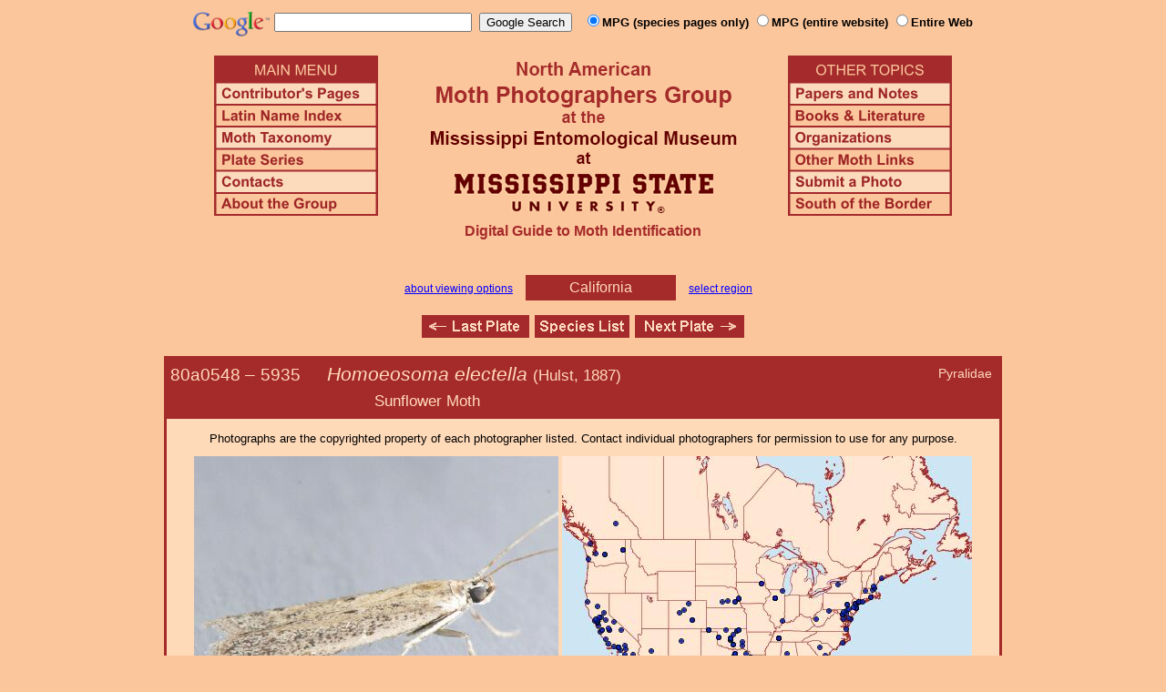

--- FILE ---
content_type: text/html
request_url: http://mothphotographersgroup.msstate.edu/species.php?hodges=5935&state=CA
body_size: 11340
content:
<!DOCTYPE html>
<html>
<head>
<title>Moth Photographers Group &ndash; Homoeosoma electella &ndash; 5935</title>
<meta http-equiv="Content-Type" content="text/html; charset=ISO-8859-1">
<link rel="stylesheet" type="text/css" href="mpg.css">
<script src="/javascripts/jquery-1.8.2.min.js" type="text/javascript"></script>
<link rel="stylesheet" type="text/css" href="/facebox/facebox.css">
<link rel="canonical" href="http://mothphotographersgroup.msstate.edu/species.php?hodges=5935&state=CA">
<script src="/facebox/facebox.js" type="text/javascript"></script>
</head>
<body>
<div align="center">

<!-- SiteSearch Google -->
<FORM method=GET action="https://www.google.com/search">
<input type=hidden name=ie value=UTF-8>
<input type=hidden name=oe value=UTF-8>
<TABLE background=../../../../swatch.gif><tr>
<tr>

<td valign=top>
<A HREF="http://www.google.com/"><IMG SRC="Google_logo.png" border="0" ALT="Google" height=27></A>
</td>

<td>
<INPUT TYPE=text name=q size=25 maxlength=255 value="">&nbsp;
<INPUT type=submit name=btnG VALUE="Google Search">&ensp;
<font size=-1>
<input type="hidden" name="udm" value="14" /> <!-- this excludes AI results -->
<input type=hidden name=domains value="mothphotographersgroup.msstate.edu">
<font face=arial><b>
<input type=radio name=sitesearch value="mothphotographersgroup.msstate.edu/species.php" checked>MPG (species pages only)
<input type=radio name=sitesearch value="mothphotographersgroup.msstate.edu">MPG (entire website)
<input type=radio name=sitesearch value="">Entire Web
</b></font><br><br>
</font>
</td></tr></TABLE>
</FORM>
<!-- SiteSearch Google -->


<table width=820 border=0 cellpadding=5 cellspacing=0>
<tr valign=top>
<td width=20% align=left>

<img src="/menu_left.png" border=0 width=180 height=176 usemap=#mpgmap>
<map name=mpgmap>
<area shape=rect coords="    3,     3, 176,   27" href="/">
<area shape=rect coords="    3,   31, 176,   52" href=/ContributorsPages.shtml>
<area shape=rect coords="    3,   55, 176,   76" href=/LatinIndex.shtml>
<area shape=rect coords="    3,   79, 176, 100" href=/Taxonomy.shtml>
<area shape=rect coords="    3, 103, 176, 124" href=/Plates2.shtml>
<area shape=rect coords="    3, 127, 176, 148" href=/contacts.php>
<area shape=rect coords="    3, 151, 176, 172" href=/AboutMPG.shtml>
</map>
</td>

<td width=60%><center>
<img src="Header.gif" width=380 height=180>
<br>
<font face=arial color=brown size=+0><b>Digital Guide to Moth Identification
<br><br></b></font>
</td><td width=20% align=right>

<img src="/menu_right.png" border=0 width=180 height=176 usemap=#mpgmap2>
<map name=mpgmap2>
<area shape=rect coords="    3,   31, 176,   52" href=/Problems.shtml>
<area shape=rect coords="    3,   55, 176,   76" href=/Books.shtml>
<area shape=rect coords="    3,   79, 176, 100" href=/Orgs.shtml>
<area shape=rect coords="    3, 103, 176, 124" href=/Links.shtml>
<area shape=rect coords="    3, 127, 176, 148" href=/Submit.shtml>
<area shape=rect coords="    3, 151, 176, 172" href="/MesoIndex.shtml">
</map>

</td></tr>
</table>
<script src="/javascripts/url.min.js"></script>
<script src="/javascripts/navigation_region.js"></script>

<div class="nav_region">
  <a href="AboutRegions.shtml">about viewing options</a>
  <a rel="facebox" class="region" href="select_region.php">
    California  </a>
  <a rel="facebox" href="select_region.php">select region</a>
</div>

<p class="navigation"><a class="previous-plate" href="species.php?hodges=5934.3&amp;state=CA" title="5934.3 &ndash; Mescinia texanica"><img src="/button_last.gif" width="118" height="25" alt="Last Plate" /></a><a href="species_list.php?state=CA#5935"><img src="/button_species.gif" width="104" height="25" alt="Species Index" /></a><a class="next-plate" href="species.php?hodges=5937&amp;state=CA" title="5937 &ndash; Homoeosoma striatellum"><img src="/button_next.gif" width="120" height="25" alt="Next Plate" /></a></p>

<table class="main">
  <tr>
    <td class="heading_cell">
      <div id="species_heading">
                  <div id="family_box">Pyralidae</div>
                
                <span style="font-size: 90%;" title="Phylogenetic Sequence Number">80a0548 &ndash;</span>
        <span style="font-size: 90%;" title="Hodges Number">5935 &emsp; </span><i>Homoeosoma electella</i>
                  <span style="font-size: 80%;">
             (Hulst, 1887)             <table><tr><td>&emsp;&emsp;&emsp;&emsp;&emsp;&emsp;&emsp;&emsp;&emsp;&emsp;&emsp;&emsp;&emsp;Sunflower Moth</td></tr></table>           </span>
              </div>
    </td>
  </tr>

  <tr>
    <td class="taxonomy_cell">
      
    </td>
  </tr>

  <tr><td id="species_copyright"></font>Photographs are the copyrighted property of each photographer listed. Contact individual photographers for permission to use for any purpose.</td></tr>

  <tr>
  <td id="species_large_image">
    <div id="image">
      <img src=Large/MD5935-LARGE-DNA.jpg>
      <br>© Mark Dreiling - DNA    </div>
    <div id="map">
      <img src="/map/cache/overall/map_5935.jpg" width="450" height="350" border="0" alt="Distribution Data for Homoeosoma electella" />
      <br />
      <span class="caption">
        <a href="large_map.php?hodges=5935">Large Map &amp; Chart</a>
        <a href="mailto:steve@stevenanz.com?subject=MPG Map Error 5935">Report Errors</a>
        <a href="/AboutMaps.shtml">About Maps</a>
      </span>
    </div>
  </td>
  </tr>

  <tr>
      <td>
          <table id="species_detail">



    <tr>
        <td class="label">Larva and<br>Host Plants:</td>
        <td class="content"><font size=-2><b>Host familiy: </b>Amaranthaceae[Chenopodiaceae] Asteraceae Cactaceae Combretaceae Malvaceae Plumbaginaceae Rutaceae.&nbsp;&nbsp;<b>Host genera: </b>Anthemis Aster[unresolved] Baccharis Baileya Beta Bidens Calendula Carduus Carthamus Chrysanthemum Cirsium Citrus Conocarpus Coreopsis Cosmos Cota Dahlia Echinacea Engelmannia Gaillardia Grindelia Gos...&nbsp;&nbsp;<b>Notes: </b>flower heads (Robinson et al 2002); [Haplopappus records may be Isocoma].&nbsp;&nbsp;(Shropshire & Tallamy 2025 [accessed 6xii2025])</font</td>
    </tr>



  <tr>
      <td class="label">Similar Species:</td>
      <td class="content"><ul><li><a href=https://mothphotographersgroup.msstate.edu/pinned.php?plate=51.0&size=l&sort=p>Pinned specimens</a> of related species. <span style=font-weight:normal>(</span>Hint: <span style=font-weight:normal>select View by Region on the related species page.)</span></li></ul></td>
  </tr>

  <tr>
      <td class="label">Synonymy:</td>
      <td class="content"><li><i>electella</i> (Hulst, 1887) (<i>Anerastia</i>) - MONA 1983: 5935</li><li><i>differtella</i> Barnes & McDunnough, 1913 (<i>Homoeosoma</i>)</li><li><i>opalescella</i> (Hulst, 1887) (<i>Ephestia</i>)</li><li><i>tenuipunctella</i> Ragonot, 1887 (<i>Homoeosoma</i>)</li><li><i>texanella</i> Ragonot, 1887 (<i>Homoeosoma</i>)</li></td>
  </tr>

          </table>
      </td>
  </tr>

  <tr>
    <td class="heading_cell" id="species_references_heading">References  <b><font size=2>(Caution:</font><font size=1> DNA barcoding at BOLD provides evidence of relatedness, not proof of identification; some BOLD specimens shown may not be sequenced.</font><font size=2>)</font></b></td>
  </tr>
  <tr>
    <td id="species_references">
      <ul>
                  <li><a href=https://www.boldsystems.org/index.php/Taxbrowser_Taxonpage?taxid=287956>Barcode of Life (BOLD)</a> - <b>Caution: <font size=1>Identifications often erroneous; DNA barcode provides evidence of relatedness, not proof of identification; many specimens not sequenced.</font></b></li>
                  <li>Neunzig, H. H., 1997. Moths of America North of Mexico, Fascicle 15.4: p. 99; pl. 4.13-17. <a href=Books.shtml#MONA>order</a> or free <a href=https://images.peabody.yale.edu/mona/15-4-ocr.pdf>PDF</a></li>
                  <li>Powell, J. A. & P. A. Opler, 2009. Moths of Western North America, Pl. 26.20m; p. 193. <a href=Books/MWNA.shtml>Book Review and ordering</a></li>
                  <li>Ragonot, E.L., 1887. Diagnoses of North American Phycitidae and Galleriidae. Published by the author, Paris, p. 1-20 (<a href=http://mothphotographersgroup.msstate.edu/References/Ragonot1887_Phycit-Galler.pdf>PDF</a>)</li>
                  <li>Shropshire, K.J. & D.W. Tallamy, 2025. Lepidoptera of North America, north of Mexico: an annotated list containing geographic ranges and host-plant records. ZooKeys, 1261: 101-113; <a href="https://zookeys.pensoft.net/article/160796/download/suppl/31/">Suppl. 1</a>. (<a href=https://doi.org/10.3897/zookeys.1261.160796>PDF or read online</a>)</li>
                  <li><a href="https://blockislandmoths.org/moths/hodges/5935">Species Page</a> at Block Island Moths</li>
                  <li><a href="https://bugguide.net/node/view/618557">Species Page</a> at BugGuide.Net</li>
                  <li><a href="https://massmoths.org/moths/Homoeosoma-electella">Species Page</a> at Mass Moths</li>
                  <li><a href="https://www.inaturalist.org/taxa/Homoeosoma electella">Species Page</a> at iNaturalist</li>
              </ul>
    </td>
  </tr>


  <tr>
    <td class="photo_set">
            <div>
        <img src="Files1/Live/BP/BP5935b-081510.jpg" height="225" width="225" alt="Homoeosoma electella"><br>
        © Bob Patterson
      </div>
            <div>
        <img src="Files1/Live/MD/MD5935-225-DNA.jpg" height="225" width="225" alt="Homoeosoma electella"><br>
        © Mark Dreiling - DNA
      </div>
            <div>
        <img src="Files1/Live/KeCh/KeCh5935-225.jpg" height="225" width="225" alt="Homoeosoma electella"><br>
        © Ken Childs
      </div>
          </td>
  </tr>

  <tr>
    <td class="photo_set">
            <div>
        <img src="Files1/JAP/300/JAP5935-300.jpg" width="300" alt="Homoeosoma electella"><br>
        <a href=http://calphotos.berkeley.edu/cgi/img_query?enlarge=7777+7777+0410+0705>CalPhotos</a> &ndash; © Jerry Powell
      </div>
            <div>
        <img src="Files1/JV/300/JV5935-300.jpg" width="300" alt="Homoeosoma electella"><br>
        © Jim Vargo
      </div>
          </td>
  </tr>



</table>

<p class="navigation"><a class="previous-plate" href="species.php?hodges=5934.3&amp;state=CA" title="5934.3 &ndash; Mescinia texanica"><img src="/button_last.gif" width="118" height="25" alt="Last Plate" /></a><a href="species_list.php?state=CA#5935"><img src="/button_species.gif" width="104" height="25" alt="Species Index" /></a><a class="next-plate" href="species.php?hodges=5937&amp;state=CA" title="5937 &ndash; Homoeosoma striatellum"><img src="/button_next.gif" width="120" height="25" alt="Next Plate" /></a></p>

<script src="/javascripts/nav_paging.js" type="text/javascript"></script>

<hr>

<p class="atthe">Moth Photographers Group &nbsp;<span>at the</span>&nbsp;
<a href="http://mississippientomologicalmuseum.org.msstate.edu/">Mississippi Entomological Museum</a>&nbsp;
<span>at the</span>&nbsp; <a href="http://www.msstate.edu/">Mississippi State University</a></p>

<p class="credit">Send suggestions, or submit photographs to <a href="mailto:steve.nanz.mpg@gmail.com">Webmaster &mdash; Moth Photographers Group</a></p>

<p class="credit">Database design and scripting support provided by <a href="http://boonedocks.net/mike/">Mike Boone</a></p>

</div>
</body>
</html>
